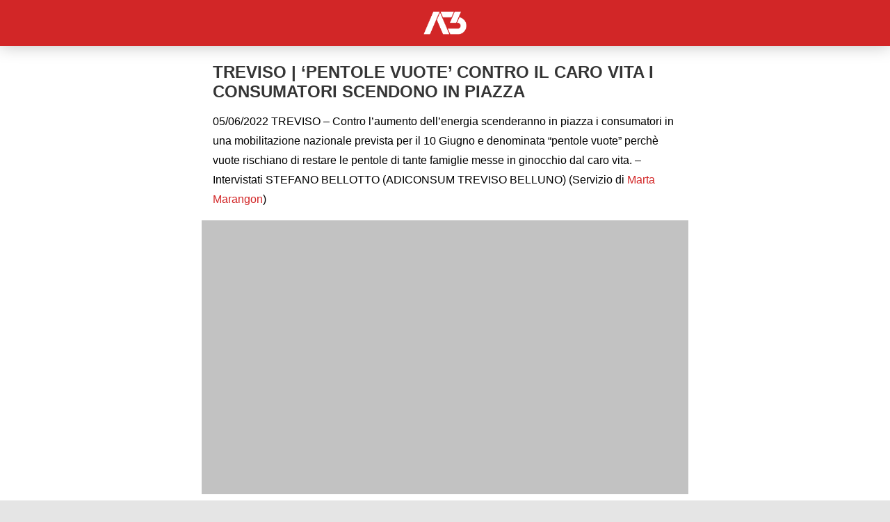

--- FILE ---
content_type: text/html; charset=utf-8
request_url: https://antennatre.medianordest.it/48763/treviso-pentole-vuote-contro-il-caro-vita-i-consumatori-scendono-in-piazza/?amp
body_size: 29994
content:
<!DOCTYPE html>
<html amp lang="it-IT" data-amp-auto-lightbox-disable transformed="self;v=1" i-amphtml-layout="" i-amphtml-no-boilerplate="">
<head><meta charset="utf-8"><meta name="viewport" content="width=device-width,minimum-scale=1"><link rel="preconnect" href="https://cdn.ampproject.org"><style amp-runtime="" i-amphtml-version="012512221826001">html{overflow-x:hidden!important}html.i-amphtml-fie{height:100%!important;width:100%!important}html:not([amp4ads]),html:not([amp4ads]) body{height:auto!important}html:not([amp4ads]) body{margin:0!important}body{-webkit-text-size-adjust:100%;-moz-text-size-adjust:100%;-ms-text-size-adjust:100%;text-size-adjust:100%}html.i-amphtml-singledoc.i-amphtml-embedded{-ms-touch-action:pan-y pinch-zoom;touch-action:pan-y pinch-zoom}html.i-amphtml-fie>body,html.i-amphtml-singledoc>body{overflow:visible!important}html.i-amphtml-fie:not(.i-amphtml-inabox)>body,html.i-amphtml-singledoc:not(.i-amphtml-inabox)>body{position:relative!important}html.i-amphtml-ios-embed-legacy>body{overflow-x:hidden!important;overflow-y:auto!important;position:absolute!important}html.i-amphtml-ios-embed{overflow-y:auto!important;position:static}#i-amphtml-wrapper{overflow-x:hidden!important;overflow-y:auto!important;position:absolute!important;top:0!important;left:0!important;right:0!important;bottom:0!important;margin:0!important;display:block!important}html.i-amphtml-ios-embed.i-amphtml-ios-overscroll,html.i-amphtml-ios-embed.i-amphtml-ios-overscroll>#i-amphtml-wrapper{-webkit-overflow-scrolling:touch!important}#i-amphtml-wrapper>body{position:relative!important;border-top:1px solid transparent!important}#i-amphtml-wrapper+body{visibility:visible}#i-amphtml-wrapper+body .i-amphtml-lightbox-element,#i-amphtml-wrapper+body[i-amphtml-lightbox]{visibility:hidden}#i-amphtml-wrapper+body[i-amphtml-lightbox] .i-amphtml-lightbox-element{visibility:visible}#i-amphtml-wrapper.i-amphtml-scroll-disabled,.i-amphtml-scroll-disabled{overflow-x:hidden!important;overflow-y:hidden!important}amp-instagram{padding:54px 0px 0px!important;background-color:#fff}amp-iframe iframe{box-sizing:border-box!important}[amp-access][amp-access-hide]{display:none}[subscriptions-dialog],body:not(.i-amphtml-subs-ready) [subscriptions-action],body:not(.i-amphtml-subs-ready) [subscriptions-section]{display:none!important}amp-experiment,amp-live-list>[update]{display:none}amp-list[resizable-children]>.i-amphtml-loading-container.amp-hidden{display:none!important}amp-list [fetch-error],amp-list[load-more] [load-more-button],amp-list[load-more] [load-more-end],amp-list[load-more] [load-more-failed],amp-list[load-more] [load-more-loading]{display:none}amp-list[diffable] div[role=list]{display:block}amp-story-page,amp-story[standalone]{min-height:1px!important;display:block!important;height:100%!important;margin:0!important;padding:0!important;overflow:hidden!important;width:100%!important}amp-story[standalone]{background-color:#000!important;position:relative!important}amp-story-page{background-color:#757575}amp-story .amp-active>div,amp-story .i-amphtml-loader-background{display:none!important}amp-story-page:not(:first-of-type):not([distance]):not([active]){transform:translateY(1000vh)!important}amp-autocomplete{position:relative!important;display:inline-block!important}amp-autocomplete>input,amp-autocomplete>textarea{padding:0.5rem;border:1px solid rgba(0,0,0,.33)}.i-amphtml-autocomplete-results,amp-autocomplete>input,amp-autocomplete>textarea{font-size:1rem;line-height:1.5rem}[amp-fx^=fly-in]{visibility:hidden}amp-script[nodom],amp-script[sandboxed]{position:fixed!important;top:0!important;width:1px!important;height:1px!important;overflow:hidden!important;visibility:hidden}
/*# sourceURL=/css/ampdoc.css*/[hidden]{display:none!important}.i-amphtml-element{display:inline-block}.i-amphtml-blurry-placeholder{transition:opacity 0.3s cubic-bezier(0.0,0.0,0.2,1)!important;pointer-events:none}[layout=nodisplay]:not(.i-amphtml-element){display:none!important}.i-amphtml-layout-fixed,[layout=fixed][width][height]:not(.i-amphtml-layout-fixed){display:inline-block;position:relative}.i-amphtml-layout-responsive,[layout=responsive][width][height]:not(.i-amphtml-layout-responsive),[width][height][heights]:not([layout]):not(.i-amphtml-layout-responsive),[width][height][sizes]:not(img):not([layout]):not(.i-amphtml-layout-responsive){display:block;position:relative}.i-amphtml-layout-intrinsic,[layout=intrinsic][width][height]:not(.i-amphtml-layout-intrinsic){display:inline-block;position:relative;max-width:100%}.i-amphtml-layout-intrinsic .i-amphtml-sizer{max-width:100%}.i-amphtml-intrinsic-sizer{max-width:100%;display:block!important}.i-amphtml-layout-container,.i-amphtml-layout-fixed-height,[layout=container],[layout=fixed-height][height]:not(.i-amphtml-layout-fixed-height){display:block;position:relative}.i-amphtml-layout-fill,.i-amphtml-layout-fill.i-amphtml-notbuilt,[layout=fill]:not(.i-amphtml-layout-fill),body noscript>*{display:block;overflow:hidden!important;position:absolute;top:0;left:0;bottom:0;right:0}body noscript>*{position:absolute!important;width:100%;height:100%;z-index:2}body noscript{display:inline!important}.i-amphtml-layout-flex-item,[layout=flex-item]:not(.i-amphtml-layout-flex-item){display:block;position:relative;-ms-flex:1 1 auto;flex:1 1 auto}.i-amphtml-layout-fluid{position:relative}.i-amphtml-layout-size-defined{overflow:hidden!important}.i-amphtml-layout-awaiting-size{position:absolute!important;top:auto!important;bottom:auto!important}i-amphtml-sizer{display:block!important}@supports (aspect-ratio:1/1){i-amphtml-sizer.i-amphtml-disable-ar{display:none!important}}.i-amphtml-blurry-placeholder,.i-amphtml-fill-content{display:block;height:0;max-height:100%;max-width:100%;min-height:100%;min-width:100%;width:0;margin:auto}.i-amphtml-layout-size-defined .i-amphtml-fill-content{position:absolute;top:0;left:0;bottom:0;right:0}.i-amphtml-replaced-content,.i-amphtml-screen-reader{padding:0!important;border:none!important}.i-amphtml-screen-reader{position:fixed!important;top:0px!important;left:0px!important;width:4px!important;height:4px!important;opacity:0!important;overflow:hidden!important;margin:0!important;display:block!important;visibility:visible!important}.i-amphtml-screen-reader~.i-amphtml-screen-reader{left:8px!important}.i-amphtml-screen-reader~.i-amphtml-screen-reader~.i-amphtml-screen-reader{left:12px!important}.i-amphtml-screen-reader~.i-amphtml-screen-reader~.i-amphtml-screen-reader~.i-amphtml-screen-reader{left:16px!important}.i-amphtml-unresolved{position:relative;overflow:hidden!important}.i-amphtml-select-disabled{-webkit-user-select:none!important;-ms-user-select:none!important;user-select:none!important}.i-amphtml-notbuilt,[layout]:not(.i-amphtml-element),[width][height][heights]:not([layout]):not(.i-amphtml-element),[width][height][sizes]:not(img):not([layout]):not(.i-amphtml-element){position:relative;overflow:hidden!important;color:transparent!important}.i-amphtml-notbuilt:not(.i-amphtml-layout-container)>*,[layout]:not([layout=container]):not(.i-amphtml-element)>*,[width][height][heights]:not([layout]):not(.i-amphtml-element)>*,[width][height][sizes]:not([layout]):not(.i-amphtml-element)>*{display:none}amp-img:not(.i-amphtml-element)[i-amphtml-ssr]>img.i-amphtml-fill-content{display:block}.i-amphtml-notbuilt:not(.i-amphtml-layout-container),[layout]:not([layout=container]):not(.i-amphtml-element),[width][height][heights]:not([layout]):not(.i-amphtml-element),[width][height][sizes]:not(img):not([layout]):not(.i-amphtml-element){color:transparent!important;line-height:0!important}.i-amphtml-ghost{visibility:hidden!important}.i-amphtml-element>[placeholder],[layout]:not(.i-amphtml-element)>[placeholder],[width][height][heights]:not([layout]):not(.i-amphtml-element)>[placeholder],[width][height][sizes]:not([layout]):not(.i-amphtml-element)>[placeholder]{display:block;line-height:normal}.i-amphtml-element>[placeholder].amp-hidden,.i-amphtml-element>[placeholder].hidden{visibility:hidden}.i-amphtml-element:not(.amp-notsupported)>[fallback],.i-amphtml-layout-container>[placeholder].amp-hidden,.i-amphtml-layout-container>[placeholder].hidden{display:none}.i-amphtml-layout-size-defined>[fallback],.i-amphtml-layout-size-defined>[placeholder]{position:absolute!important;top:0!important;left:0!important;right:0!important;bottom:0!important;z-index:1}amp-img[i-amphtml-ssr]:not(.i-amphtml-element)>[placeholder]{z-index:auto}.i-amphtml-notbuilt>[placeholder]{display:block!important}.i-amphtml-hidden-by-media-query{display:none!important}.i-amphtml-element-error{background:red!important;color:#fff!important;position:relative!important}.i-amphtml-element-error:before{content:attr(error-message)}i-amp-scroll-container,i-amphtml-scroll-container{position:absolute;top:0;left:0;right:0;bottom:0;display:block}i-amp-scroll-container.amp-active,i-amphtml-scroll-container.amp-active{overflow:auto;-webkit-overflow-scrolling:touch}.i-amphtml-loading-container{display:block!important;pointer-events:none;z-index:1}.i-amphtml-notbuilt>.i-amphtml-loading-container{display:block!important}.i-amphtml-loading-container.amp-hidden{visibility:hidden}.i-amphtml-element>[overflow]{cursor:pointer;position:relative;z-index:2;visibility:hidden;display:initial;line-height:normal}.i-amphtml-layout-size-defined>[overflow]{position:absolute}.i-amphtml-element>[overflow].amp-visible{visibility:visible}template{display:none!important}.amp-border-box,.amp-border-box *,.amp-border-box :after,.amp-border-box :before{box-sizing:border-box}amp-pixel{display:none!important}amp-analytics,amp-auto-ads,amp-story-auto-ads{position:fixed!important;top:0!important;width:1px!important;height:1px!important;overflow:hidden!important;visibility:hidden}amp-story{visibility:hidden!important}html.i-amphtml-fie>amp-analytics{position:initial!important}[visible-when-invalid]:not(.visible),form [submit-error],form [submit-success],form [submitting]{display:none}amp-accordion{display:block!important}@media (min-width:1px){:where(amp-accordion>section)>:first-child{margin:0;background-color:#efefef;padding-right:20px;border:1px solid #dfdfdf}:where(amp-accordion>section)>:last-child{margin:0}}amp-accordion>section{float:none!important}amp-accordion>section>*{float:none!important;display:block!important;overflow:hidden!important;position:relative!important}amp-accordion,amp-accordion>section{margin:0}amp-accordion:not(.i-amphtml-built)>section>:last-child{display:none!important}amp-accordion:not(.i-amphtml-built)>section[expanded]>:last-child{display:block!important}
/*# sourceURL=/css/ampshared.css*/</style><meta name="amp-to-amp-navigation" content="AMP-Redirect-To; AMP.navigateTo"><meta name="description" content="TREVISO | 'PENTOLE VUOTE' CONTRO IL CARO VITA I CONSUMATORI SCENDONO IN PIAZZA"><meta property="og:locale" content="it_IT"><meta property="og:type" content="article"><meta property="og:title" content="TREVISO | 'PENTOLE VUOTE' CONTRO IL CARO VITA I CONSUMATORI SCENDONO IN PIAZZA - ANTENNA TRE | Medianordest"><meta property="og:description" content="TREVISO | 'PENTOLE VUOTE' CONTRO IL CARO VITA I CONSUMATORI SCENDONO IN PIAZZA"><meta property="og:url" content="https://antennatre.medianordest.it/48763/treviso-pentole-vuote-contro-il-caro-vita-i-consumatori-scendono-in-piazza/"><meta property="og:site_name" content="ANTENNA TRE | Medianordest"><meta property="article:publisher" content="https://www.facebook.com/a3nordest"><meta property="article:published_time" content="2022-06-05T18:32:34+00:00"><meta property="og:image" content="https://antennatre.medianordest.it/wp-content/uploads/2022/06/sddefault-145.jpg"><meta property="og:image:width" content="640"><meta property="og:image:height" content="480"><meta property="og:image:type" content="image/jpeg"><meta name="author" content="Medianordest"><meta name="twitter:card" content="summary_large_image"><meta name="twitter:creator" content="@antennatre"><meta name="twitter:site" content="@antennatre"><meta name="robots" content="index, follow, max-image-preview:large, max-snippet:-1, max-video-preview:-1"><meta name="generator" content="AMP Plugin v2.5.5; mode=reader; theme=legacy"><meta name="generator" content="WordPress 6.9"><script async="" src="https://cdn.ampproject.org/v0.mjs" type="module" crossorigin="anonymous"></script><script async nomodule src="https://cdn.ampproject.org/v0.js" crossorigin="anonymous"></script><script src="https://cdn.ampproject.org/v0/amp-consent-0.1.mjs" async="" custom-element="amp-consent" type="module" crossorigin="anonymous"></script><script async nomodule src="https://cdn.ampproject.org/v0/amp-consent-0.1.js" crossorigin="anonymous" custom-element="amp-consent"></script><script src="https://cdn.ampproject.org/v0/amp-geo-0.1.mjs" async="" custom-element="amp-geo" type="module" crossorigin="anonymous"></script><script async nomodule src="https://cdn.ampproject.org/v0/amp-geo-0.1.js" crossorigin="anonymous" custom-element="amp-geo"></script><script src="https://cdn.ampproject.org/v0/amp-youtube-0.1.mjs" async="" custom-element="amp-youtube" type="module" crossorigin="anonymous"></script><script async nomodule src="https://cdn.ampproject.org/v0/amp-youtube-0.1.js" crossorigin="anonymous" custom-element="amp-youtube"></script><style amp-custom="">#amp-mobile-version-switcher{left:0;position:absolute;width:100%;z-index:100}#amp-mobile-version-switcher>a{background-color:#444;border:0;color:#eaeaea;display:block;font-family:-apple-system,BlinkMacSystemFont,Segoe UI,Roboto,Oxygen-Sans,Ubuntu,Cantarell,Helvetica Neue,sans-serif;font-size:16px;font-weight:600;padding:15px 0;text-align:center;-webkit-text-decoration:none;text-decoration:none}#amp-mobile-version-switcher>a:active,#amp-mobile-version-switcher>a:focus,#amp-mobile-version-switcher>a:hover{-webkit-text-decoration:underline;text-decoration:underline}#cmplz-consent-ui{background-color:#f1f1f1}#cmplz-consent-ui .cmplz-consent-message{color:#191e23;padding:6px 0 0 6px}#cmplz-consent-ui button{background-color:#d22627;color:#fff;padding:6px 11px;margin:8px}:root{--wp-block-synced-color:#7a00df;--wp-block-synced-color--rgb:122,0,223;--wp-bound-block-color:var(--wp-block-synced-color);--wp-editor-canvas-background:#ddd;--wp-admin-theme-color:#007cba;--wp-admin-theme-color--rgb:0,124,186;--wp-admin-theme-color-darker-10:#006ba1;--wp-admin-theme-color-darker-10--rgb:0,107,160.5;--wp-admin-theme-color-darker-20:#005a87;--wp-admin-theme-color-darker-20--rgb:0,90,135;--wp-admin-border-width-focus:2px}@media (min-resolution:192dpi){:root{--wp-admin-border-width-focus:1.5px}}:root{--wp--preset--font-size--normal:16px;--wp--preset--font-size--huge:42px}html :where(.has-border-color){border-style:solid}html :where([data-amp-original-style*=border-top-color]){border-top-style:solid}html :where([data-amp-original-style*=border-right-color]){border-right-style:solid}html :where([data-amp-original-style*=border-bottom-color]){border-bottom-style:solid}html :where([data-amp-original-style*=border-left-color]){border-left-style:solid}html :where([data-amp-original-style*=border-width]){border-style:solid}html :where([data-amp-original-style*=border-top-width]){border-top-style:solid}html :where([data-amp-original-style*=border-right-width]){border-right-style:solid}html :where([data-amp-original-style*=border-bottom-width]){border-bottom-style:solid}html :where([data-amp-original-style*=border-left-width]){border-left-style:solid}html :where(amp-img[class*=wp-image-]),html :where(amp-anim[class*=wp-image-]){height:auto;max-width:100%}:where(figure){margin:0 0 1em}html :where(.is-position-sticky){--wp-admin--admin-bar--position-offset:var(--wp-admin--admin-bar--height,0px)}@media screen and (max-width:600px){html :where(.is-position-sticky){--wp-admin--admin-bar--position-offset:0px}}amp-img.amp-wp-enforced-sizes{object-fit:contain}amp-img img,amp-img noscript{image-rendering:inherit;object-fit:inherit;object-position:inherit}.amp-wp-enforced-sizes{max-width:100%;margin:0 auto}html{background:#e5e5e5}body{background:#fff;color:#353535;font-family:Georgia,"Times New Roman",Times,Serif;font-weight:300;line-height:1.75}p{margin:0 0 1em;padding:0}a,a:visited{color:#e5e5e5}a:hover,a:active,a:focus{color:#353535}.amp-wp-meta,.amp-wp-header div,.amp-wp-title,.amp-wp-tax-category,.amp-wp-tax-tag{font-family:-apple-system,BlinkMacSystemFont,"Segoe UI","Roboto","Oxygen-Sans","Ubuntu","Cantarell","Helvetica Neue",sans-serif}.amp-wp-header{background-color:#e5e5e5}.amp-wp-header div{color:#fff;font-size:1em;font-weight:400;margin:0 auto;max-width:calc(840px - 32px);padding:.875em 16px;position:relative}.amp-wp-header a{color:#fff;text-decoration:none}.amp-wp-article{color:#353535;font-weight:400;margin:1.5em auto;max-width:840px;overflow-wrap:break-word;word-wrap:break-word}.amp-wp-article-header{align-items:center;align-content:stretch;display:flex;flex-wrap:wrap;justify-content:space-between;margin:1.5em 16px 0}.amp-wp-title{color:#353535;display:block;flex:1 0 100%;font-weight:900;margin:0 0 .625em;width:100%}.amp-wp-meta{color:#696969;display:inline-block;flex:2 1 50%;font-size:.875em;line-height:1.5em;margin:0 0 1.5em;padding:0}.amp-wp-article-header .amp-wp-meta:last-of-type{text-align:right}.amp-wp-article-header .amp-wp-meta:first-of-type{text-align:left}.amp-wp-article-content{margin:0 16px}.amp-wp-article-content amp-img{margin:0 auto}amp-youtube{background:#c2c2c2;margin:0 -16px 1.5em}.amp-wp-article-footer .amp-wp-meta{display:block}.amp-wp-tax-category,.amp-wp-tax-tag{color:#696969;font-size:.875em;line-height:1.5em;margin:1.5em 16px}#cmplz-consent-ui{background-color:#f1f1f1}#cmplz-consent-ui .cmplz-consent-message{color:#191e23;padding:6px 0 0 6px}#cmplz-consent-ui button{background-color:#d22627;color:#fff;padding:6px 11px;margin:8px}.amp-wp-header{background-color:#d22627;box-shadow:0 0 24px 0 rgba(0,0,0,.25)}.amp-wp-header a{background-image:url("https://antennatre.medianordest.it/wp-content/uploads/2020/10/A3LogoBianco.png");background-repeat:no-repeat;background-size:contain;background-position:center center;display:block;height:34px;width:218px;margin:0 auto;text-indent:-9999px}.amp-wp-header div{color:#fff;font-size:1em;font-weight:400;margin:0 auto;max-width:calc(700px - 32px);position:relative;padding:1em 16px}.amp-wp-header a{color:#fff;text-decoration:none}html:not(#_#_#_#_#_#_#_#_){background:#fff}body{font-family:-apple-system,BlinkMacSystemFont,"Segoe UI",Roboto,Oxygen,Oxygen-Sans,Ubuntu,Cantarell,"Helvetica Neue","Open Sans",sans-serif;color:#d22627;font-weight:300;line-height:1.75em;padding-bottom:0}p{margin:0 0 1em;padding:0}a,a:visited{color:#d22627;text-decoration:none}a:hover,a:active,a:focus{color:#d22627}.amp-footer{background:#fff;padding:1.5em 1em;color:#ed2729;text-align:center}.amp-footer a,.amp-footer a:visited{color:#ed2729;text-decoration:none}.amp-footer .footer-logo{display:block;background-repeat:no-repeat;background-size:contain;background-position:center;height:50px;width:200px;margin:auto;margin-bottom:10px}.footer-logo{background-image:url("https://www.tdbnet.it/temp/testwp/wp-content/uploads/2020/09/mne_logoPiccolo.png")}.footer-copyrights{font-size:10px}.amp-wp-article{color:#000;font-weight:400;margin:1.5em auto;max-width:700px;overflow-wrap:break-word;word-wrap:break-word}.amp-wp-article-footer .amp-wp-meta{display:block}.amp-wp-tax-category,.amp-wp-tax-tag{color:#888;font-size:.875em;line-height:1.5em;margin:1em 16px}.amp-wp-cb45893:not(#_#_#_#_#_){display:none}

/*# sourceURL=amp-custom.css */</style><link rel="canonical" href="https://antennatre.medianordest.it/48763/treviso-pentole-vuote-contro-il-caro-vita-i-consumatori-scendono-in-piazza/"><script type="application/ld+json" class="yoast-schema-graph">{"@context":"https://schema.org","@graph":[{"@type":"NewsArticle","@id":"https://antennatre.medianordest.it/48763/treviso-pentole-vuote-contro-il-caro-vita-i-consumatori-scendono-in-piazza/#article","isPartOf":{"@id":"https://antennatre.medianordest.it/48763/treviso-pentole-vuote-contro-il-caro-vita-i-consumatori-scendono-in-piazza/"},"author":{"name":"Medianordest","@id":"https://antennatre.medianordest.it/#/schema/person/e74157b50e4bc8ab89ab59b559bbea4f"},"headline":"TREVISO | \u0026#8216;PENTOLE VUOTE\u0026#8217; CONTRO IL CARO VITA I CONSUMATORI SCENDONO IN PIAZZA","datePublished":"2022-06-05T18:32:34+00:00","mainEntityOfPage":{"@id":"https://antennatre.medianordest.it/48763/treviso-pentole-vuote-contro-il-caro-vita-i-consumatori-scendono-in-piazza/"},"wordCount":79,"publisher":{"@id":"https://antennatre.medianordest.it/#organization"},"image":{"@id":"https://antennatre.medianordest.it/48763/treviso-pentole-vuote-contro-il-caro-vita-i-consumatori-scendono-in-piazza/#primaryimage"},"thumbnailUrl":"https://antennatre.medianordest.it/wp-content/uploads/2022/06/sddefault-145.jpg","keywords":["A3","ANTENNATRE","BELLOTTO","MARTAMARANGON","NEWS","PENTOLE","STEFANO","TREVISO","VUOTE"],"articleSection":["A3 News - Treviso"],"inLanguage":"it-IT"},{"@type":"WebPage","@id":"https://antennatre.medianordest.it/48763/treviso-pentole-vuote-contro-il-caro-vita-i-consumatori-scendono-in-piazza/","url":"https://antennatre.medianordest.it/48763/treviso-pentole-vuote-contro-il-caro-vita-i-consumatori-scendono-in-piazza/","name":"TREVISO | 'PENTOLE VUOTE' CONTRO IL CARO VITA I CONSUMATORI SCENDONO IN PIAZZA - ANTENNA TRE | Medianordest","isPartOf":{"@id":"https://antennatre.medianordest.it/#website"},"primaryImageOfPage":{"@id":"https://antennatre.medianordest.it/48763/treviso-pentole-vuote-contro-il-caro-vita-i-consumatori-scendono-in-piazza/#primaryimage"},"image":{"@id":"https://antennatre.medianordest.it/48763/treviso-pentole-vuote-contro-il-caro-vita-i-consumatori-scendono-in-piazza/#primaryimage"},"thumbnailUrl":"https://antennatre.medianordest.it/wp-content/uploads/2022/06/sddefault-145.jpg","datePublished":"2022-06-05T18:32:34+00:00","description":"TREVISO | 'PENTOLE VUOTE' CONTRO IL CARO VITA I CONSUMATORI SCENDONO IN PIAZZA","breadcrumb":{"@id":"https://antennatre.medianordest.it/48763/treviso-pentole-vuote-contro-il-caro-vita-i-consumatori-scendono-in-piazza/#breadcrumb"},"inLanguage":"it-IT","potentialAction":[{"@type":"ReadAction","target":["https://antennatre.medianordest.it/48763/treviso-pentole-vuote-contro-il-caro-vita-i-consumatori-scendono-in-piazza/"]}]},{"@type":"ImageObject","inLanguage":"it-IT","@id":"https://antennatre.medianordest.it/48763/treviso-pentole-vuote-contro-il-caro-vita-i-consumatori-scendono-in-piazza/#primaryimage","url":"https://antennatre.medianordest.it/wp-content/uploads/2022/06/sddefault-145.jpg","contentUrl":"https://antennatre.medianordest.it/wp-content/uploads/2022/06/sddefault-145.jpg","width":640,"height":480,"caption":"TREVISO | 'PENTOLE VUOTE' CONTRO IL CARO VITA I CONSUMATORI SCENDONO IN PIAZZA"},{"@type":"BreadcrumbList","@id":"https://antennatre.medianordest.it/48763/treviso-pentole-vuote-contro-il-caro-vita-i-consumatori-scendono-in-piazza/#breadcrumb","itemListElement":[{"@type":"ListItem","position":1,"name":"Home","item":"https://antennatre.medianordest.it/"},{"@type":"ListItem","position":2,"name":"TREVISO | \u0026#8216;PENTOLE VUOTE\u0026#8217; CONTRO IL CARO VITA I CONSUMATORI SCENDONO IN PIAZZA"}]},{"@type":"WebSite","@id":"https://antennatre.medianordest.it/#website","url":"https://antennatre.medianordest.it/","name":"ANTENNA TRE | Medianordest","description":"TV dell\u0026#039;informazione e dell\u0026#039;intrattenimento del Triveneto","publisher":{"@id":"https://antennatre.medianordest.it/#organization"},"potentialAction":[{"@type":"SearchAction","target":{"@type":"EntryPoint","urlTemplate":"https://antennatre.medianordest.it/?s={search_term_string}"},"query-input":{"@type":"PropertyValueSpecification","valueRequired":true,"valueName":"search_term_string"}}],"inLanguage":"it-IT"},{"@type":"Organization","@id":"https://antennatre.medianordest.it/#organization","name":"Antenna Tre","url":"https://antennatre.medianordest.it/","logo":{"@type":"ImageObject","inLanguage":"it-IT","@id":"https://antennatre.medianordest.it/#/schema/logo/image/","url":"https://antennatre.medianordest.it/wp-content/uploads/2020/10/A3Logo.png","contentUrl":"https://antennatre.medianordest.it/wp-content/uploads/2020/10/A3Logo.png","width":400,"height":220,"caption":"Antenna Tre"},"image":{"@id":"https://antennatre.medianordest.it/#/schema/logo/image/"},"sameAs":["https://www.facebook.com/a3nordest","https://x.com/antennatre","https://www.youtube.com/@antennatrelive"]},{"@type":"Person","@id":"https://antennatre.medianordest.it/#/schema/person/e74157b50e4bc8ab89ab59b559bbea4f","name":"Medianordest","sameAs":["https://antennatre.medianordest.it"]}]}</script><title>TREVISO | 'PENTOLE VUOTE' CONTRO IL CARO VITA I CONSUMATORI SCENDONO IN PIAZZA - ANTENNA TRE | Medianordest</title></head>

<body class="">

<header id="top" class="amp-wp-header">
	<div>
		<a href="https://antennatre.medianordest.it/?amp">
									<span class="amp-site-title">
				ANTENNA TRE | Medianordest			</span>
		</a>
	</div>
</header>

<article class="amp-wp-article">
	<header class="amp-wp-article-header">
		<h1 class="amp-wp-title">TREVISO | ‘PENTOLE VUOTE’ CONTRO IL CARO VITA I CONSUMATORI SCENDONO IN PIAZZA</h1>
			</header>

	
	<div class="amp-wp-article-content">
		<p>05/06/2022  TREVISO – Contro l’aumento dell’energia scenderanno in piazza i consumatori in una mobilitazione nazionale prevista per il 10 Giugno e denominata “pentole vuote” perchè vuote rischiano di restare le pentole di tante famiglie messe in ginocchio dal caro vita.  – Intervistati STEFANO BELLOTTO (ADICONSUM TREVISO BELLUNO) (Servizio di   <a href="/redazione/Marta-Marangon/?amp">Marta Marangon</a>)</p>
<p><amp-youtube data-block-on-consent layout="responsive" width="850" height="478" data-videoid="69ZC0t2F1jA" title="'PENTOLE VUOTE' CONTRO IL CARO VITA I CONSUMATORI SCENDONO IN PIAZZA | 05/06/2022" class="i-amphtml-layout-responsive i-amphtml-layout-size-defined" i-amphtml-layout="responsive"><i-amphtml-sizer slot="i-amphtml-svc" style="display:block;padding-top:56.2353%"></i-amphtml-sizer><a placeholder href="https://youtu.be/69ZC0t2F1jA"><amp-img src="https://i.ytimg.com/vi/69ZC0t2F1jA/hqdefault.jpg" layout="fill" object-fit="cover" alt="'PENTOLE VUOTE' CONTRO IL CARO VITA I CONSUMATORI SCENDONO IN PIAZZA | 05/06/2022" class="amp-wp-enforced-sizes i-amphtml-layout-fill i-amphtml-layout-size-defined" i-amphtml-layout="fill"><noscript><img decoding="async" src="https://i.ytimg.com/vi/69ZC0t2F1jA/hqdefault.jpg" alt="'PENTOLE VUOTE' CONTRO IL CARO VITA I CONSUMATORI SCENDONO IN PIAZZA | 05/06/2022"></noscript></amp-img></a></amp-youtube></p>
<hr class="wp-block-separator">
<p><span data-amp-original-style="display:none" class="amp-wp-cb45893">videoid(69ZC0t2F1jA)finevideoid-categoria(a3treviso)finecategoria</span></p>
	</div>

	<footer class="amp-wp-article-footer">
			<div class="amp-wp-meta amp-wp-tax-category">
		Categorie: <a href="https://antennatre.medianordest.it/category/a3treviso/?amp" rel="category tag">A3 News - Treviso</a>	</div>

	<div class="amp-wp-meta amp-wp-tax-tag">
		Tag: <a href="https://antennatre.medianordest.it/tag/a3/?amp" rel="tag">A3</a>, <a href="https://antennatre.medianordest.it/tag/antennatre/?amp" rel="tag">ANTENNATRE</a>, <a href="https://antennatre.medianordest.it/tag/bellotto/?amp" rel="tag">BELLOTTO</a>, <a href="https://antennatre.medianordest.it/tag/martamarangon/?amp" rel="tag">MARTAMARANGON</a>, <a href="https://antennatre.medianordest.it/tag/news/?amp" rel="tag">NEWS</a>, <a href="https://antennatre.medianordest.it/tag/pentole/?amp" rel="tag">PENTOLE</a>, <a href="https://antennatre.medianordest.it/tag/stefano/?amp" rel="tag">STEFANO</a>, <a href="https://antennatre.medianordest.it/tag/treviso/?amp" rel="tag">TREVISO</a>, <a href="https://antennatre.medianordest.it/tag/vuote/?amp" rel="tag">VUOTE</a>	</div>
	</footer>
</article>

<footer class="amp-footer">
	<a class="footer-logo" href="https://antennatre.medianordest.it/?amp" title="ANTENNA TRE | Medianordest"></a><div class="footer-copyrights">©2026 Copyright Teleradio Diffusione Bassano. Tutti i diritti riservati.</div></footer>

		<div id="amp-mobile-version-switcher">
			<a rel="nofollow" href="https://antennatre.medianordest.it/48763/treviso-pentole-vuote-contro-il-caro-vita-i-consumatori-scendono-in-piazza/?noamp=mobile">
				Exit mobile version			</a>
		</div>

				
            <amp-geo layout="nodisplay" class="i-amphtml-layout-nodisplay" hidden="hidden" i-amphtml-layout="nodisplay">
			  <script type="application/json">{"ISOCountryGroups":{"eu":["preset-eea"]}}</script>
			</amp-geo>
            <amp-consent layout="nodisplay" id="consent-element" class="i-amphtml-layout-nodisplay" hidden="hidden" i-amphtml-layout="nodisplay">
                <script type="application/json">{"consents":{"cmplz-consent":{"promptIfUnknownForGeoGroup":"eu","checkConsentHref":"https://antennatre.medianordest.it/wp-admin/admin-ajax.php?action=cmplz_amp_endpoint","promptUI":"cmplz-consent-ui"}},"postPromptUI":false}</script>
                <div id="cmplz-consent-ui">
                	<div class="cmplz-consent-message"><p>Utilizziamo tecnologie come i cookie per memorizzare e/o accedere alle informazioni del dispositivo. Lo facciamo per migliorare l'esperienza di navigazione e per mostrare annunci personalizzati. Il consenso a queste tecnologie ci consentirà di elaborare dati quali il comportamento di navigazione o gli ID univoci su questo sito. Il mancato consenso o la revoca del consenso possono influire negativamente su alcune caratteristiche e funzioni. <strong>ATTENZIONE: se non accetti, alcuni contenuti e le videoclip non risulteranno visibili!</strong></p></div>
                    <button on="tap:consent-element.accept" role="button">Accetta cookie</button>
                    <button on="tap:consent-element.reject" role="button">Nega</button>
                </div>
                

            </amp-consent>

</body></html>
<!-- permalink_structure ends with slash (/) but REQUEST_URI does not end with slash (/) -->